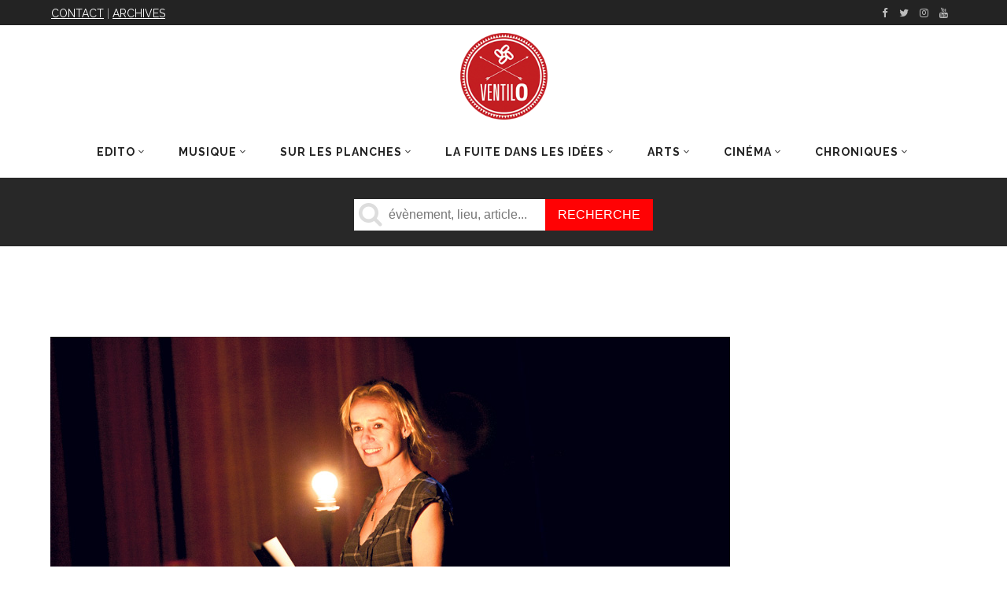

--- FILE ---
content_type: text/html; charset=utf-8
request_url: https://www.google.com/recaptcha/api2/aframe
body_size: 267
content:
<!DOCTYPE HTML><html><head><meta http-equiv="content-type" content="text/html; charset=UTF-8"></head><body><script nonce="XmkgAxPF8jTeuIKcb_qlZQ">/** Anti-fraud and anti-abuse applications only. See google.com/recaptcha */ try{var clients={'sodar':'https://pagead2.googlesyndication.com/pagead/sodar?'};window.addEventListener("message",function(a){try{if(a.source===window.parent){var b=JSON.parse(a.data);var c=clients[b['id']];if(c){var d=document.createElement('img');d.src=c+b['params']+'&rc='+(localStorage.getItem("rc::a")?sessionStorage.getItem("rc::b"):"");window.document.body.appendChild(d);sessionStorage.setItem("rc::e",parseInt(sessionStorage.getItem("rc::e")||0)+1);localStorage.setItem("rc::h",'1769191510108');}}}catch(b){}});window.parent.postMessage("_grecaptcha_ready", "*");}catch(b){}</script></body></html>

--- FILE ---
content_type: text/css; charset=utf-8
request_url: https://www.journalventilo.fr/wp-content/themes/magazinevibe-child/style.css?ver=1.06
body_size: 6035
content:
/*
Theme Name: MagazineVibe Child
Theme URI: http://magazinevibe.edge-themes.com
Description: MagazineVibe Child Theme
Author: Edge Themes
Author URI: http://themeforest.net/user/edge-themes
Version: 1.0.0
Template: magazinevibe
*/
@import url("../magazinevibe/style.css");




.image-overlay{
  background-size: cover;
  background-position: center center;
  background-blend-mode: multiply;
  transition: background-color 0.7s ease-in-out;
}
.image-overlay:hover,
.petite-vignette:hover{
	background-color: transparent !important;
}
.image-overlay .edgtf-post-example-item-three-image-inner-holder img,
.image-overlay a{
	opacity: 0;
}

.image-overlay.musique{
  background-color: #009ee0;
}
.image-overlay.multipiste{
  background-color: #009ee0;
}
.image-overlay.sur-les-planches{
  background-color: #E6007E;
}
.image-overlay.ca-planche{
  background-color: #E6007E;
}
.image-overlay.la-fuite-dans-les-idees{
	background-color: #e95d0f;
}
.image-overlay.millefeuille{
	background-color: #e95d0f;
}
.image-overlay.feuilleton-le-nouveau-paysage-culturel-de-nos-quartiers{
	background-color: #e95d0f;
}
.image-overlay.jeune-public{
  background-color: #968B58;
}
.image-overlay.un-anglais-a-marseille{
	background-color: #e95d0f;
}
.image-overlay.festivals{
  background-color: #FFED00;
}
.image-overlay.divers{
  background-color: #EA5B0C;
}
.image-overlay.expos{
  background-color: #96368B;
}
.image-overlay.cinema{
  background-color: #3FA535;
}
.image-overlay.marsactu{
  background-color: #436C81;
}
.image-overlay.vert-l-avenir{
  background-color: #29907e;
}
/*.edgtf-post-info-author{
	display:none !important;
}*/
.edgtf-post-info-comments-holder{
	display:none !important;
}
.edgtf-blog-like{
	display:none !important;
}
.edgtf-section-title-footer .edgtf-st-inner
{
position:relative;display:table;table-layout:fixed;height:100%;width:100%;margin:0 0 21px;padding:0 25px 15px 27px;overflow:hidden;vertical-align:middle;border-width:0 1px 1px;border-color:#bcc0c4;border-style:solid;text-align:center;-webkit-box-sizing:border-box;-moz-box-sizing:border-box;box-sizing:border-box
}

.edgtf-section-title-footer:before
{
content:"";width:100%;top:0;left:0;height:8px;background-color:#fff;z-index:2;border-width:0 1px 1px 0;border-color:#000
}

.edgtf-section-title-footer .edgtf-st-inner>div
{
position:relative;height:100%;width:100%;vertical-align:middle;text-align:left;
}

.edgtf-section-title-widget .edgtf-st-inner
{
position:relative;display:table;table-layout:fixed;height:100%;width:100%;margin:0 0 21px;padding:0 25px 15px 27px;overflow:hidden;vertical-align:middle;border-width:0 1px 1px;border-color:#bcc0c4;border-style:solid;text-align:left;-webkit-box-sizing:border-box;-moz-box-sizing:border-box;box-sizing:border-box
}

.edgtf-section-title-widget:before
{
content:"";width:100%;top:0;left:0;height:8px;background-color:#000000;z-index:2;border-width:0 1px 1px 0;border-color:#000
}

.edgtf-section-title-widget .edgtf-st-inner>div
{
position:relative;height:100%;width:100%;vertical-align:middle;text-align:left;
}

.edgtf-blog-holder.edgtf-blog-single article .edgtf-post-image,.edgtf-blog-holder.edgtf-blog-single article .edgtf-self-hosted-video-holder,.edgtf-blog-holder.edgtf-blog-single article .fluidvids,.edgtf-blog-holder.edgtf-blog-single article.format-link .edgtf-post-content,.edgtf-blog-holder.edgtf-blog-single article.format-quote .edgtf-post-content
{
margin:0 0 0px
}


/*
    ___                        __
   /   | ____ ____  ____  ____/ /___ _
  / /| |/ __ `/ _ \/ __ \/ __  / __ `/
 / ___ / /_/ /  __/ / / / /_/ / /_/ /
/_/  |_\__, /\___/_/ /_/\__,_/\__,_/
      /____/
*/


@font-face {
  font-family: 'ventilo';
  src:  url('assets/fonts/ventilo.eot?15kd8e');
  src:  url('assets/fonts/ventilo.eot?15kd8e#iefix') format('embedded-opentype'),
    url('assets/fonts/ventilo.ttf?15kd8e') format('truetype'),
    url('assets/fonts/ventilo.woff?15kd8e') format('woff'),
    url('assets/fonts/ventilo.svg?15kd8e#ventilo') format('svg');
  font-weight: normal;
  font-style: normal;
}

[class^="ventilo-"], [class*=" ventilo-"] {
  /* use !important to prevent issues with browser extensions that change fonts */
  font-family: 'ventilo' !important;
  speak: none;
  font-style: normal;
  font-weight: normal;
  font-variant: normal;
  text-transform: none;
  line-height: 1;

  /* Better Font Rendering =========== */
  -webkit-font-smoothing: antialiased;
  -moz-osx-font-smoothing: grayscale;
}

.ventilo-recommande2:before {
  content: "\52";
}
.ventilo-gratuit:before {
  content: "\67";
}
.ventilo-mp2018:before {
  content: "\6d";
}
.ventilo-article:before {
  content: "\61";
}
.ventilo-recommande:before {
  content: "\72";
}




.agenda-nav{
	background: #282828;
	text-align: center;
	font-family: 'Raleway', 'Droid sans', 'Helvetica Neue', Arial, sans-serif;
	font-size: 20px;
  line-height: 2.7em;
}

.agenda-nav > span{
	display: inline-block;
	margin-top: 1em;
}

.agenda-nav A{
	text-transform: uppercase;
	margin-right: .5em;
	color: #fff;
	float: left;
}
.agenda-nav A:hover{
	color: #ff0204;
}
.agenda-nav A.selected{
	color: #ff0204;
}
.agenda-nav A.selected:hover{
	color: #fff;
}

.agenda-nav A::after{
	content: '|';
	margin-left: .5em;
	color: #fff;
}
.agenda-nav A.last::after{
	content: '';
}
.agenda-nav form{
	display: inline-block;
	float: left;
	padding-top: 0.35em;
}
.agenda-nav input{
	height: 2.5em;
	font-size: 0.8em;
	line-height: 2.5em;
  margin: 0;
  border: 0;
  float: left;
}

.agenda-nav span.recherche{
	position: relative;
	display: inline-block;
	float: left;
}
.agenda-nav span.recherche::after{
	content: "\f002";
	font-family: 'fontawesome';
	color: #ddd;
	position: absolute;
	top: 0;
	left: 0;
	z-index: 99;
	line-height: 1.2;
  font-size: 1.6em;
  padding-left: 0.2em;
}
.agenda-nav span.recherche:focus::after,
.agenda-nav span.recherche:focus-within::after{
	color: #ff0204;
}
.agenda-nav input#recherche{
	padding: 0 .5em 0 2.8em;
	outline: none;
}
.agenda-nav input.submit{
	background:  #ff0204;
	color: #fff;
	padding: 0 1em;
	text-transform: uppercase;
}
.agenda-nav input.submit:hover{
	background: ##ca0002;
}

@media(max-width: 1023px){
	.agenda-nav{
		font-size: 16px;
	}
}
@media(max-width: 800px){
	.agenda-nav form{
		float: none;
		clear: both;
		display: block;
		text-align: center;
	}
	.agenda-nav form span{
		display: inline-block;
	}
}


@media (max-width: 520px){
	.agenda-nav{
		line-height: 2em;
	}
	.agenda-nav A{
		display: inline-block;
		width: 100%;
	}
	.agenda-nav A::after{
		content: none;
	}
}

.grid{
	background: #282828;
}

.two-five{
	width: 40%;
	//padding: 13.33333332% 0;
	padding: calc(2/3 * 20%) 0;
}
.grid-col,
.one-five{
	width: 20%;
	//padding: 6.66666666% 0;
	padding: calc(1/3 * 20%) 0;
}

@media (max-width: 1099px){
	.hide-small{
		display: none;
	}
	.two-five{
		width: 50%;
		padding: calc(2/3 * 25%) 0;
	}
	.grid-col,
	.one-five{
		width: 25%;
		padding: calc(1/3 * 25%) 0;
	}
}

@media(max-width: 800px){
	.hide-small{
		display: block;
	}
	.hide-xs{
		display: none;
	}
	.two-five{
		display: none;
	}
	.grid-col,
	.one-five{
		width: calc(100/3 * 1%);
		padding: calc(1/3 * 33.3333%) 0;
	}
}

.grid-item{
	float: left;
	position: relative;
	background-position: center center;
  background-size: cover;
  background-blend-mode: multiply;
  transition: background-color 0.7s ease-in-out;
}
.grid-item:hover{
	background-color: transparent !important;
}

.grid-item a{
	position: absolute;
	height: 100%;
  width: 100%;
  top: 0;
  left: 0;
}
.grid-item h3{
	position: absolute;
	top: 5%;
	width: 100%;
	padding: 0 10px;
	z-index: 9999;
	color: #fff;
	line-height: 1;
	font-size: 24px;
	box-sizing: border-box;
}
.grid-item.one-five h3{
	font-size: 18px;
}
.grid-item .info {
  position: absolute;
  bottom: 5px;
  padding: 0;
  margin: 0;
  left: 10px;
  color: #fff;
  z-index: 9999;
  display: block;
  font-size: 16px;
  font-weight: 600;
  line-height: 1em;
}
.grid-item.one-five .info{
	font-size: 14px;
}

.grid > .grid-item a::after{
	position: absolute;
  z-index: 999;
  background: #000;
  color: #FFF;
  font-size: 18px;
  line-height: 30px;
  padding: 0 12px;
  left: 0;
  top: 0;
  display: inline-block;
  text-transform: uppercase;
  font-weight: bold;
}


.event.expositions .image,
.event.evenements .image,
.grid-item.expositions,
.grid-item.evenements,
.fond.expositions,
.fond.evenements,
.event.expositions .event-sub-events h3,
.event.evenements .event-sub-events h3,
.event.expositions .event-article h4,
.event.evenements .event-article h4,
.events-filters a.evenements,
.events-filters a.expositions{
  background-color: #96368B;
}
.event.expositions .event-content,
.event.evenements .event-content,
.event.evenements  .event-article--content,
.event.expositions .event-article--content{
	border-left: 1px solid #96368B;
  border-right: 1px solid #96368B;
  border-bottom: 50px solid #96368B;
  margin-bottom: 50px;
}
.event.expositions .event-map{
	border-top: 1px solid #96368B;
}
.event.single.expositions{
	border-top: 10px solid #96368B;
}


.event.cinema .image,
.event.seances-speciales .image,
.event.avant-premieres .image,

.event.cinema .event-sub-events h3,
.event.seances-speciales .event-sub-events h3,
.event.avant-premieres .event-sub-events h3,

.event.cinema .event-article h4,
.event.seances-speciales .event-article h4,
.event.avant-premieres .event-article h4,

.grid-item.cinema,
.grid-item.seances-speciales,
.grid-item.avant-premieres,
.fond.cinema,
.fond.seances-speciales,
.fond.avant-premieres,
.events-filters a.cinema,
.events-filters a.seances-speciales,
.events-filters a.avant-premieres{
  background-color: #3FA535;
}
.event.cinema .event-content,
.event.seances-speciales .event-content,
.event.avant-premieres .event-content,
.event.cinema  .event-article--content,
.event.seances-speciales  .event-article--content,
.event.avant-premieres .event-article--content{
	border-left: 1px solid #3FA535;
  border-right: 1px solid #3FA535;
  border-bottom: 50px solid #3FA535;
  margin-bottom: 50px;
}
.event.avant-premieres .event-map,
.event.seances-speciales .event-map,
.event.cinema .event-map{
	border-top: 1px solid #3FA535;
}
.event.single.cinema,
.event.single.seances-speciales,
.event.single.avant-premieres{
	border-top: 10px solid #3FA535;
}


.event.jeune-public .image,
.event.jeune-public .event-sub-events h3,
.event.jeune-public .event-article h4,
.grid-item.jeune-public,
.fond.jeune-public,
.events-filters a.jeune-public{
  background-color: #968B58;
}
.event.jeune-public .event-content,
.event.jeune-public  .event-article--content{
	border-left: 1px solid #968B58;
  border-right: 1px solid #968B58;
  border-bottom: 50px solid #968B58;
  margin-bottom: 50px;
}
.event.jeune-public .event-map{
	border-top: 1px solid #968B58;
}
.event.single.jeune-public{
	border-top: 10px solid #968B58;
}

.event.festivals .image,
.event.festivals .event-sub-events h3,
.event.festivals .event-article h4,
.grid-item.festivals,
.fond.festivals,
.events-filters a.festivals{
  background-color: #FFED00;
}
.event.festivals .event-content,
.event.festivals  .event-article--content{
	border-left: 1px solid #FFED00;
  border-right: 1px solid #FFED00;
  border-bottom: 50px solid #FFED00;
  margin-bottom: 50px;
}
.event.festivals .event-map{
	border-top: 1px solid #FFED00;
}
.event.single.festivals{
	border-top: 10px solid #FFED00;
}

.event.divers .image,
.event.divers .event-sub-events h3,
.event.divers .event-article h4,
.grid-item.divers,
.fond.divers,
.events-filters a.divers{
  background-color: #EA5B0C;
}
.event.divers .event-content,
.event.divers  .event-article--content{
	border-left: 1px solid #EA5B0C;
  border-right: 1px solid #EA5B0C;
  border-bottom: 50px solid #EA5B0C;
  margin-bottom: 50px;
}
.event.divers .event-map{
	border-top: 1px solid #EA5B0C;
}
.event.single.divers{
	border-top: 10px solid #EA5B0C;
}

.event.musique .image,
.event.clubbing .image,
.event.after-work-aperos .image,
.event.musique .event-sub-events h3,
.event.after-work-aperos .event-sub-events h3,
.event.clubbing .event-sub-events h3,
.event.musique .event-article h4,
.event.clubbing .event-article h4,
.event.after-work-aperos .event-article h4,
.grid-item.musique,
.grid-item.clubbing,
.grid-item.after-work-aperos,
.fond.musique,
.fond.clubbing,
.fond.after-work-aperos,
.events-filters a.musique,
.events-filters a.clubbing,
.events-filters a.after-work-aperos{
  background-color: #009ee0;
}
.event.musique .event-content,
.event.clubbing .event-content,
.event.after-work-aperos .event-content{
	border-left: 1px solid #009ee0;
  border-right: 1px solid #009ee0;
  border-bottom: 50px solid #009ee0;
  margin-bottom: 50px;
}
.event.musique .event-map,
.event.clubbing .event-map,
.event.after-work-aperos .event-map{
	border-top: 1px solid #009ee0;
}
.event.single.musique,
.event.single.clubbing,
.event.single.after-work-aperos{
	border-top: 10px solid #009ee0;
}


.event.cirque-arts-de-la-rue .image,
.event.danse .image,
.event.theatre-et-plus .image,
.event.cabaret-cafe-theatre-humour .image,

.event.danse .event-sub-events h3,
.event.theatre-et-plus .event-sub-events h3,
.event.cabaret-cafe-theatre-humour .event-sub-events h3,
.event.cirque-arts-de-la-rue .event-sub-events h3,
.event.danse .event-article h4,
.event.theatre-et-plus .event-article h4,
.event.cabaret-cafe-theatre-humour .event-article h4,
.event.cirque-arts-de-la-rue .event-article h4,

.grid-item.cirque-arts-de-la-rue,
.grid-item.danse,
.grid-item.theatre-et-plus,
.grid-item.cabaret-cafe-theatre-humour,
.fond.cirque-arts-de-la-rue,
.fond.danse,
.fond.theatre-et-plus,
.fond.cabaret-cafe-theatre-humour,
.events-filters a.cabaret-cafe-theatre-humour,
.events-filters a.danse,
.events-filters a.cirque-arts-de-la-rue,
.events-filters a.theatre-et-plus{
  background-color: #E6007E;
}
.event.danse .event-content,
.event.cirque-arts-de-la-rue .event-content,
.event.cabaret-cafe-theatre-humour .event-content,
.event.theatre-et-plus .event-content,
.event.danse  .event-article--content,
.event.cirque-arts-de-la-rue  .event-article--content,
.event.cabaret-cafe-theatre-humour .event-article--content,
.event.theatre-et-plus .event-article--content{
	border-left: 1px solid #E6007E;
  border-right: 1px solid #E6007E;
	border-bottom: 50px solid #E6007E;
  margin-bottom: 50px;
}
.event.danse .event-map,
.event.cirque-arts-de-la-rue .event-map,
.event.cabaret-cafe-theatre-humour .event-map,
.event.theatre-et-plus .event-map{
	border-top: 1px solid #E6007E;
}
.event.single.danse,
.event.single.cirque-arts-de-la-rue,
.event.single.cabaret-cafe-theatre-humour,
.event.single.theatre-et-plus{
	border-top: 10px solid #E6007E;
}

.grid > .musique a::after,
.grid > .clubbing a::after,
.grid > .after-work-aperos a::after{
	content: "Musique";
 }
.grid > .cinema a::after,
.grid > .avant-premieres a::after,
.grid > .seances-speciales a::after{
	content: "Cinéma";
 }
.grid > .expositions a::after{
	content: "Expositions";
 }
.grid > .jeune-public a::after{
	content: "Jeune public";
 }
.grid > .la-fuite-dans-les-idees a::after{
	content: "La fuite dans les idées";
 }
.grid > .festivals a::after{
	content: "festivals";
 }
.grid > .divers a::after{
	content: "divers";
 }
.grid > .cirque-arts-de-la-rue a::after,
.grid > .danse a::after,
.grid > .theatre-et-plus a::after,
.grid > .cabaret-cafe-theatre-humour a::after{
	content: "sur les planches";
 }

.grid > .grid-item.two-five a::after{
	font-size: 24px;
  line-height: 36px;
  padding: 0 15px;
}

/*
.grid > .expos ~ .expos a::after {
    content: '';
}
.grid > .jeune-public ~ .jeune-public a::after {
    content: '';
}
.grid > .divers ~ .divers a::after {
    content: '';
}
.grid > .festivals ~ .festivals a::after {
    content: '';
}
.grid > .la-fuite-dans-les-idees ~ .la-fuite-dans-les-idees a::after {
    content: '';
}

.grid > .sur-les-planches ~ .sur-les-planches a::after {
    content: '';
}
.grid > .cinema ~ .cinema a::after {
    content: '';
}
.grid > .musique ~ .musique a::after {
    content: '';
}
*/

.agenda-titre{
	text-align: center;
}

.event-list{
  margin-bottom: 60px;
  display: block;
}


.cat.filter{
	text-transform: capitalize;
}

.event {
  float: left;
  width: 24.255%;
  min-height: 330px;
  margin-bottom: 20px;
  position: relative;
  box-shadow: 5px 5px 0 -5px rgba(0,0,0);
  transition: all 0.5s ease-in-out;
  color: #fff;
}

.event-list .gutter{
	width: 1%;
}

.event .image{
	background-size: 120%;
  background-position: center top;
  background-repeat: no-repeat;
	background-blend-mode: multiply;
	transition: background-color 0.5s ease-in-out;
	min-height: 152px;
	position: relative;
}
.event .image .icons{
	position: absolute;
	bottom: 0;
	right: 0;
	padding: 5px 5px 0 0;
	font-size: 24px;
	color: #fff !important;
}
.event .image img{
	opacity: 0;
	width: 100%;
}
.event:hover{
	box-shadow: 5px 5px 0 5px rgba(0,0,0);
}
.event:hover .image{
	background-color: transparent;
}

.event-list .event h2{
	margin: 0;
	position: absolute;
	top: 30px;
	left: 10px;
	color: #fff;
	z-index: 9999;
	text-shadow: 0 0 4px rgba(0,0,0,1);
	line-height: 1;
  font-size: 24px;
	overflow: hidden;
  max-height: 4em;
  font-weight: 500;
}
.event .categorie{
	position: absolute;
	top: 0;
	left: 0;
	background: #000;
	color: #fff;
	z-index: 99;
	line-height: 1.7em;
	font-size: 16px;
	font-weight: 600;
	padding: 0 10px;
	margin: 0;
	text-transform: uppercase;
}
.event .desc{
	margin-top: 10px;
	margin-bottom: 40px;
	padding: 0 10px;
	color: #fff;
	line-height: 1.4;
	position: relative;
}
.event .lieu{
	position: absolute;
	bottom: 10px;
	left: 10px;
	font-weight: 700;
	line-height: 1em;
}
.event .fond{
	position: absolute;
  top: 0;
  left: 0;
  width: 100%;
  height: 100%;
  z-index: -1;
}

.event.festivals .desc,
.event.festivals .lieu{
	color: #000;
}

@media (max-width: 1099px){
	.event{
		width: 32.666667%;
		width: calc((100-2)/3%);
	}
	.event h2{
		font-size: 20px;
	}
	.event .image{
		background-size: 154%;
		min-height: auto;
	}
}

@media (max-width: 	767px){
	.agenda-titre{
		font-size: 30px;
	}

}

@media (max-width: 600px){
	.header-agenda .grid{
		display: none !important;
	}
	.event{
		width: 49.5%;
		width: calc((100-1)/2%);
	}
}

@media(max-width: 480px){
	.edgtf-container-inner.agenda{
		width: 98%;
	}
}


/****
	PAGINATION
*****/

.pagination{
	clear: both;
	margin-top: 20px;
  width: 100%;
  text-align: center;
  font-size: 20px;
  text-transform: uppercase;
}
.pagination.top{
	margin-bottom: 40px;
}
.pagination.next a::after{
	content : ">>";
	margin-left: 1em;
}
.pagination.previous a::before{
	content : "<<";
	margin-right: 1em;
}


/****
	FILTERS
*****/

.events-filters{
	display: block;
  overflow: hidden;
  margin-bottom: 30px;
  text-align: center;
  line-height: 2.4;
}
.events-filters a{
	padding: 5px 10px;
	color: #fff;
  font-weight: 700;
  opacity: 0.7;
}
.events-filters a.inactive{
	opacity: 1;
}
.events-filters a.active {
  background: #808080;
  color: #ddd;
}


/****
	page évènement
*****/

.event.single{
	width: 100%;
	box-shadow: none !important
}
.event.single .image{
	background-size: cover;
}
.event.single a{
	color: #E74C3C;
	font-weight: 400;
}
.event.single a strong{
	font-weight: 700;
}
.event.single .fond{
	position: relative;
	z-index: 1;
}
.event.single h1{
	margin: 0;
	color: #fff;
	padding-left: 20px;
	font-size: 36px;
  line-height: 1.5;
}

.event.single .ventilo-icon{
	color: #fff;
}
.event-info{
	position: relative;
  line-height: 2;
  font-size: 24px;
  padding-left: 20px;
  background: #ffffff33;
}
.event-info a{
	color: #fff !important;
	font-weight: 600;
	display: inline-block;
}
.event-info a:hover{
	color: #000;
	text-decoration: underline;
}
.event-infos{
	color: #333;
	margin-top: 20px;
	padding: 0 20px;
}
/*.event-info:after {
  content: " ";
  position: absolute;
  top: 0;
  left: 0;
  width: 100%;
  height: 100%;
  background: #ffffff33;
}*/

.admin-control{
	text-align: center;
	font-size: 16px;
	margin-right: 20px;
}

.event-content {
	color: #333;
	padding: 20px 0 0;
  text-align: justify;
  font-size: 16px;
  line-height: 1.5;
  //position: relative;
}
.event-article{
	margin-top: 20px;
}
.event-content .texte{
	padding: 0 20px;
}
.event-content .desc2{
	padding: 30px 20px 10px 20px;
	margin-top: 20px;
  border-top: 1px solid #ddd;
}
.event-sub-events {
	margin-top: 30px;
}
.event-sub-events h3{
	line-height: 2;
  font-size: 24px;
  color: #fff;
  padding-left: 20px;
  margin: 0;
}
.event-sub-events h3 a{
	color: #fff !important;
}
.event-sub-events  ul{
	color: #000;
	font-size: 16px;
	  margin: 20px;
  list-style-type: none;
}
.event-sub-events  ul a:hover{
	text-decoration: underline;
}
.child-date{
  font-weight: 600;
  margin-right: 30px;
}
.event-article h4{
	margin: 0;
	line-height: 2;
  padding-left: 20px;
  color: #fff;
}
.event-article--content{
	color: #333;
	margin-bottom: 50px;
	padding: 20px 40px;
  text-align: justify;
}
.event-article--content h1{
	color: #000 !important;
	padding-left: 0;
	font-size: 30px !important;
	}

.car{
	z-index: 1000;
	position: absolute;
	width: 100%;
	top: 20px;
	left: 0px;
	text-indent: -9999px;
}
.car.reporte{
	height: 47px;
	background: url('./assets/img/picto-reporte.png') no-repeat;
 }
 .car.annule{
	height: 55px;
	background: url('./assets/img/picto-annule.png') no-repeat;
 }
.car.complet{
	height: 53px;
	background: url('./assets/img/picto-complet.png') no-repeat;
 }



/****
	résultats de recherche
*****/

.result-wp-search.demi{
	 width: 55%;
	 margin-right: 3%;
	 float: left;
 }

.agenda-results.demi{
	 width: 42%;
	 float: right;
 }

.agenda-results.demi .event {
  float: left;
  width: 49.5%;
  min-height: 330px;
  margin-bottom: 1%;
  position: relative;
  box-shadow: 5px 5px 0 -5px rgba(0,0,0);
  transition: all 0.5s ease-in-out;
  color: #fff;
}
.agenda-results.demi .event .image .icons{
	font-size: 18px;
	padding-bottom: 3px;
}

@media (max-width: 1099px){
	.result-wp-search.demi{
		width: 63%;
		margin-right: 2%;
	}
	.agenda-results.demi{
		width: 35%;
	}
	.agenda-results.demi .event{
		width: 100%;
		margin-bottom: 8px;
	}
	.agenda-results.demi .gutter{
		width: 0;
	}
}

@media (max-width: 600px){
.result-wp-search.demi{
	 width: 100%;
	 margin-right: 0;
	 float: right;
 }

	.agenda-results.demi{
		width: 100%;
		float: left;
	}
	.agenda-results.demi .event{
		min-height: auto;
	}
}


/*
    ____        __          ____  _      __
   / __ \____ _/ /____     / __ \(_)____/ /_____  _____
  / / / / __ `/ __/ _ \   / /_/ / / ___/ //_/ _ \/ ___/
 / /_/ / /_/ / /_/  __/  / ____/ / /__/ ,< /  __/ /
/_____/\__,_/\__/\___/  /_/   /_/\___/_/|_|\___/_/

*/

.qs-datepicker {
  color: black;
  position: absolute;
  width: 250px;
  display: -ms-flexbox;
  display: flex;
  -ms-flex-direction: column;
      flex-direction: column;
  font-family: sans-serif;
  font-size: 14px;
  z-index: 9001;
  -webkit-user-select: none;
     -moz-user-select: none;
      -ms-user-select: none;
          user-select: none;
  border: 1px solid gray;
  border-radius: 4.22275px;
  overflow: hidden;
  background: white;
  box-shadow: 0 20px 20px -15px rgba(0, 0, 0, 0.3);
}
.qs-datepicker * {
  box-sizing: border-box;
}
.qs-datepicker.qs-hidden {
  display: none;
}
.qs-datepicker .qs-overlay {
  position: absolute;
  top: 0;
  left: 0;
  background: rgba(0, 0, 0, 0.75);
  color: white;
  width: 100%;
  height: 100%;
  padding: .5em;
  z-index: 1;
  opacity: 1;
  transition: opacity 0.3s;
  display: -ms-flexbox;
  display: flex;
  -ms-flex-direction: column;
      flex-direction: column;
  -ms-flex-align: center;
      align-items: center;
}
.qs-datepicker .qs-overlay.qs-hidden {
  opacity: 0;
  z-index: -1;
}
.qs-datepicker .qs-overlay .qs-close {
  -ms-flex-item-align: end;
      align-self: flex-end;
  display: inline-table;
  padding: .5em;
  line-height: .77;
  cursor: pointer;
  position: absolute;
}
.qs-datepicker .qs-overlay .qs-overlay-year {
  display: block;
  border: none;
  background: transparent;
  border-bottom: 1px solid white;
  border-radius: 0;
  color: white;
  font-size: 14px;
  padding: .25em 0;
  margin: auto 0 .5em;
  width: calc(100% - 1em);
}
.qs-datepicker .qs-overlay .qs-overlay-year::-webkit-inner-spin-button {
  -webkit-appearance: none;
}
.qs-datepicker .qs-overlay .qs-submit {
  border: 1px solid white;
  border-radius: 4.22275px;
  padding: .5em;
  margin: 0 auto auto;
  cursor: pointer;
  background: rgba(128, 128, 128, 0.4);
}
.qs-datepicker .qs-overlay .qs-submit.qs-disabled {
  color: gray;
  border-color: gray;
  cursor: not-allowed;
}
.qs-datepicker .qs-controls {
  width: 100%;
  display: -ms-flexbox;
  display: flex;
  -ms-flex-pack: justify;
      justify-content: space-between;
  -ms-flex-align: center;
      align-items: center;
  -ms-flex-positive: 1;
      flex-grow: 1;
  -ms-flex-negative: 0;
      flex-shrink: 0;
  background: lightgray;
  filter: blur(0px);
  transition: filter 0.3s;
}
.qs-datepicker .qs-controls.qs-blur {
  filter: blur(5px);
}
.qs-datepicker .qs-arrow {
  height: 25px;
  width: 25px;
  position: relative;
  cursor: pointer;
  border-radius: 5px;
  transition: background .15s;
}
.qs-datepicker .qs-arrow:hover {
  background: rgba(0, 0, 0, 0.1);
}
.qs-datepicker .qs-arrow:hover.qs-left:after {
  border-right-color: black;
}
.qs-datepicker .qs-arrow:hover.qs-right:after {
  border-left-color: black;
}
.qs-datepicker .qs-arrow:after {
  content: '';
  border: 6.25px solid transparent;
  position: absolute;
  top: 50%;
  transition: border .2s;
}
.qs-datepicker .qs-arrow.qs-left:after {
  border-right-color: gray;
  right: 50%;
  transform: translate(25%, -50%);
}
.qs-datepicker .qs-arrow.qs-right:after {
  border-left-color: gray;
  left: 50%;
  transform: translate(-25%, -50%);
}
.qs-datepicker .qs-month-year {
  font-weight: bold;
  transition: border .2s;
  border-bottom: 1px solid transparent;
  cursor: pointer;
}
.qs-datepicker .qs-month-year:hover {
  border-bottom: 1px solid gray;
}
.qs-datepicker .qs-month-year:focus,
.qs-datepicker .qs-month-year:active:focus {
  outline: none;
}
.qs-datepicker .qs-month {
  padding-right: .5ex;
}
.qs-datepicker .qs-year {
  padding-left: .5ex;
}
.qs-datepicker .qs-squares {
  display: -ms-flexbox;
  display: flex;
  -ms-flex-wrap: wrap;
      flex-wrap: wrap;
  padding: 5px;
  filter: blur(0px);
  transition: filter 0.3s;
}
.qs-datepicker .qs-squares.qs-blur {
  filter: blur(5px);
}
.qs-datepicker .qs-square {
  width: 14.28571429%;
  height: 25px;
  display: -ms-flexbox;
  display: flex;
  -ms-flex-align: center;
      align-items: center;
  -ms-flex-pack: center;
      justify-content: center;
  cursor: pointer;
  transition: background .1s;
  border-radius: 4.22275px;
}
.qs-datepicker .qs-square.qs-current {
  font-weight: bold;
}
.qs-datepicker .qs-square.qs-active {
  background: lightblue;
}
.qs-datepicker .qs-square.qs-disabled span {
  opacity: .2;
}
.qs-datepicker .qs-square.qs-empty {
  cursor: default;
}
.qs-datepicker .qs-square.qs-disabled {
  cursor: not-allowed;
}
.qs-datepicker .qs-square.qs-day {
  cursor: default;
  font-weight: bold;
  color: gray;
}
.qs-datepicker .qs-square:not(.qs-empty):not(.qs-disabled):not(.qs-day):hover {
  background: orange;
}

dt {
    margin-bottom: 0px;
    margin-top: 15px;
}

.edgtf-blog-holder.edgtf-blog-single article .edgtf-post-content-inner.edgtf-data-inside-title .edgtf-post-title-area{
  position: relative !important;
  margin: -14px 0 0 0;
}
.edgtf-blog-holder article .edgtf-post-excerpt::after {
  display: none;
}
.grid {
 display: none !important;
}